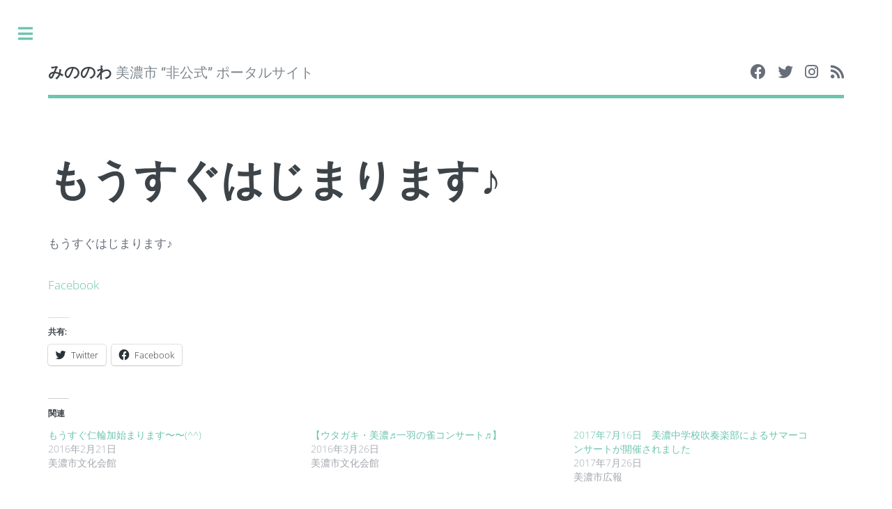

--- FILE ---
content_type: text/html; charset=UTF-8
request_url: https://minonowa.com/9355
body_size: 9575
content:

<!DOCTYPE html>
<html lang="ja">
<head>

	<meta charset="UTF-8" />
	<meta name="viewport" content="width=device-width, initial-scale=1, user-scalable=no" />
	
	<link rel="profile" href="http://gmpg.org/xfn/11" />
	<link rel="pingback" href="https://minonowa.com/xmlrpc.php" />
	
	<title>もうすぐはじまります♪ &#8211; みののわ</title>
<meta name='robots' content='max-image-preview:large' />
<link rel='dns-prefetch' href='//stats.wp.com' />
<link rel='dns-prefetch' href='//use.fontawesome.com' />
<link rel='dns-prefetch' href='//v0.wordpress.com' />
<link href='https://fonts.gstatic.com' crossorigin rel='preconnect' />
<link rel="alternate" type="application/rss+xml" title="みののわ &raquo; フィード" href="https://minonowa.com/feed" />
<link rel="alternate" type="application/rss+xml" title="みののわ &raquo; コメントフィード" href="https://minonowa.com/comments/feed" />
<script type="text/javascript">
/* <![CDATA[ */
window._wpemojiSettings = {"baseUrl":"https:\/\/s.w.org\/images\/core\/emoji\/14.0.0\/72x72\/","ext":".png","svgUrl":"https:\/\/s.w.org\/images\/core\/emoji\/14.0.0\/svg\/","svgExt":".svg","source":{"concatemoji":"https:\/\/minonowa.com\/wp-includes\/js\/wp-emoji-release.min.js?ver=6.4.7"}};
/*! This file is auto-generated */
!function(i,n){var o,s,e;function c(e){try{var t={supportTests:e,timestamp:(new Date).valueOf()};sessionStorage.setItem(o,JSON.stringify(t))}catch(e){}}function p(e,t,n){e.clearRect(0,0,e.canvas.width,e.canvas.height),e.fillText(t,0,0);var t=new Uint32Array(e.getImageData(0,0,e.canvas.width,e.canvas.height).data),r=(e.clearRect(0,0,e.canvas.width,e.canvas.height),e.fillText(n,0,0),new Uint32Array(e.getImageData(0,0,e.canvas.width,e.canvas.height).data));return t.every(function(e,t){return e===r[t]})}function u(e,t,n){switch(t){case"flag":return n(e,"\ud83c\udff3\ufe0f\u200d\u26a7\ufe0f","\ud83c\udff3\ufe0f\u200b\u26a7\ufe0f")?!1:!n(e,"\ud83c\uddfa\ud83c\uddf3","\ud83c\uddfa\u200b\ud83c\uddf3")&&!n(e,"\ud83c\udff4\udb40\udc67\udb40\udc62\udb40\udc65\udb40\udc6e\udb40\udc67\udb40\udc7f","\ud83c\udff4\u200b\udb40\udc67\u200b\udb40\udc62\u200b\udb40\udc65\u200b\udb40\udc6e\u200b\udb40\udc67\u200b\udb40\udc7f");case"emoji":return!n(e,"\ud83e\udef1\ud83c\udffb\u200d\ud83e\udef2\ud83c\udfff","\ud83e\udef1\ud83c\udffb\u200b\ud83e\udef2\ud83c\udfff")}return!1}function f(e,t,n){var r="undefined"!=typeof WorkerGlobalScope&&self instanceof WorkerGlobalScope?new OffscreenCanvas(300,150):i.createElement("canvas"),a=r.getContext("2d",{willReadFrequently:!0}),o=(a.textBaseline="top",a.font="600 32px Arial",{});return e.forEach(function(e){o[e]=t(a,e,n)}),o}function t(e){var t=i.createElement("script");t.src=e,t.defer=!0,i.head.appendChild(t)}"undefined"!=typeof Promise&&(o="wpEmojiSettingsSupports",s=["flag","emoji"],n.supports={everything:!0,everythingExceptFlag:!0},e=new Promise(function(e){i.addEventListener("DOMContentLoaded",e,{once:!0})}),new Promise(function(t){var n=function(){try{var e=JSON.parse(sessionStorage.getItem(o));if("object"==typeof e&&"number"==typeof e.timestamp&&(new Date).valueOf()<e.timestamp+604800&&"object"==typeof e.supportTests)return e.supportTests}catch(e){}return null}();if(!n){if("undefined"!=typeof Worker&&"undefined"!=typeof OffscreenCanvas&&"undefined"!=typeof URL&&URL.createObjectURL&&"undefined"!=typeof Blob)try{var e="postMessage("+f.toString()+"("+[JSON.stringify(s),u.toString(),p.toString()].join(",")+"));",r=new Blob([e],{type:"text/javascript"}),a=new Worker(URL.createObjectURL(r),{name:"wpTestEmojiSupports"});return void(a.onmessage=function(e){c(n=e.data),a.terminate(),t(n)})}catch(e){}c(n=f(s,u,p))}t(n)}).then(function(e){for(var t in e)n.supports[t]=e[t],n.supports.everything=n.supports.everything&&n.supports[t],"flag"!==t&&(n.supports.everythingExceptFlag=n.supports.everythingExceptFlag&&n.supports[t]);n.supports.everythingExceptFlag=n.supports.everythingExceptFlag&&!n.supports.flag,n.DOMReady=!1,n.readyCallback=function(){n.DOMReady=!0}}).then(function(){return e}).then(function(){var e;n.supports.everything||(n.readyCallback(),(e=n.source||{}).concatemoji?t(e.concatemoji):e.wpemoji&&e.twemoji&&(t(e.twemoji),t(e.wpemoji)))}))}((window,document),window._wpemojiSettings);
/* ]]> */
</script>
<style id='wp-emoji-styles-inline-css' type='text/css'>

	img.wp-smiley, img.emoji {
		display: inline !important;
		border: none !important;
		box-shadow: none !important;
		height: 1em !important;
		width: 1em !important;
		margin: 0 0.07em !important;
		vertical-align: -0.1em !important;
		background: none !important;
		padding: 0 !important;
	}
</style>
<link rel='stylesheet' id='wp-block-library-css' href='https://minonowa.com/wp-includes/css/dist/block-library/style.min.css?ver=6.4.7' type='text/css' media='all' />
<style id='wp-block-library-inline-css' type='text/css'>
.has-text-align-justify{text-align:justify;}
</style>
<link rel='stylesheet' id='mediaelement-css' href='https://minonowa.com/wp-includes/js/mediaelement/mediaelementplayer-legacy.min.css?ver=4.2.17' type='text/css' media='all' />
<link rel='stylesheet' id='wp-mediaelement-css' href='https://minonowa.com/wp-includes/js/mediaelement/wp-mediaelement.min.css?ver=6.4.7' type='text/css' media='all' />
<style id='classic-theme-styles-inline-css' type='text/css'>
/*! This file is auto-generated */
.wp-block-button__link{color:#fff;background-color:#32373c;border-radius:9999px;box-shadow:none;text-decoration:none;padding:calc(.667em + 2px) calc(1.333em + 2px);font-size:1.125em}.wp-block-file__button{background:#32373c;color:#fff;text-decoration:none}
</style>
<style id='global-styles-inline-css' type='text/css'>
body{--wp--preset--color--black: #000000;--wp--preset--color--cyan-bluish-gray: #abb8c3;--wp--preset--color--white: #ffffff;--wp--preset--color--pale-pink: #f78da7;--wp--preset--color--vivid-red: #cf2e2e;--wp--preset--color--luminous-vivid-orange: #ff6900;--wp--preset--color--luminous-vivid-amber: #fcb900;--wp--preset--color--light-green-cyan: #7bdcb5;--wp--preset--color--vivid-green-cyan: #00d084;--wp--preset--color--pale-cyan-blue: #8ed1fc;--wp--preset--color--vivid-cyan-blue: #0693e3;--wp--preset--color--vivid-purple: #9b51e0;--wp--preset--gradient--vivid-cyan-blue-to-vivid-purple: linear-gradient(135deg,rgba(6,147,227,1) 0%,rgb(155,81,224) 100%);--wp--preset--gradient--light-green-cyan-to-vivid-green-cyan: linear-gradient(135deg,rgb(122,220,180) 0%,rgb(0,208,130) 100%);--wp--preset--gradient--luminous-vivid-amber-to-luminous-vivid-orange: linear-gradient(135deg,rgba(252,185,0,1) 0%,rgba(255,105,0,1) 100%);--wp--preset--gradient--luminous-vivid-orange-to-vivid-red: linear-gradient(135deg,rgba(255,105,0,1) 0%,rgb(207,46,46) 100%);--wp--preset--gradient--very-light-gray-to-cyan-bluish-gray: linear-gradient(135deg,rgb(238,238,238) 0%,rgb(169,184,195) 100%);--wp--preset--gradient--cool-to-warm-spectrum: linear-gradient(135deg,rgb(74,234,220) 0%,rgb(151,120,209) 20%,rgb(207,42,186) 40%,rgb(238,44,130) 60%,rgb(251,105,98) 80%,rgb(254,248,76) 100%);--wp--preset--gradient--blush-light-purple: linear-gradient(135deg,rgb(255,206,236) 0%,rgb(152,150,240) 100%);--wp--preset--gradient--blush-bordeaux: linear-gradient(135deg,rgb(254,205,165) 0%,rgb(254,45,45) 50%,rgb(107,0,62) 100%);--wp--preset--gradient--luminous-dusk: linear-gradient(135deg,rgb(255,203,112) 0%,rgb(199,81,192) 50%,rgb(65,88,208) 100%);--wp--preset--gradient--pale-ocean: linear-gradient(135deg,rgb(255,245,203) 0%,rgb(182,227,212) 50%,rgb(51,167,181) 100%);--wp--preset--gradient--electric-grass: linear-gradient(135deg,rgb(202,248,128) 0%,rgb(113,206,126) 100%);--wp--preset--gradient--midnight: linear-gradient(135deg,rgb(2,3,129) 0%,rgb(40,116,252) 100%);--wp--preset--font-size--small: 13px;--wp--preset--font-size--medium: 20px;--wp--preset--font-size--large: 36px;--wp--preset--font-size--x-large: 42px;--wp--preset--spacing--20: 0.44rem;--wp--preset--spacing--30: 0.67rem;--wp--preset--spacing--40: 1rem;--wp--preset--spacing--50: 1.5rem;--wp--preset--spacing--60: 2.25rem;--wp--preset--spacing--70: 3.38rem;--wp--preset--spacing--80: 5.06rem;--wp--preset--shadow--natural: 6px 6px 9px rgba(0, 0, 0, 0.2);--wp--preset--shadow--deep: 12px 12px 50px rgba(0, 0, 0, 0.4);--wp--preset--shadow--sharp: 6px 6px 0px rgba(0, 0, 0, 0.2);--wp--preset--shadow--outlined: 6px 6px 0px -3px rgba(255, 255, 255, 1), 6px 6px rgba(0, 0, 0, 1);--wp--preset--shadow--crisp: 6px 6px 0px rgba(0, 0, 0, 1);}:where(.is-layout-flex){gap: 0.5em;}:where(.is-layout-grid){gap: 0.5em;}body .is-layout-flow > .alignleft{float: left;margin-inline-start: 0;margin-inline-end: 2em;}body .is-layout-flow > .alignright{float: right;margin-inline-start: 2em;margin-inline-end: 0;}body .is-layout-flow > .aligncenter{margin-left: auto !important;margin-right: auto !important;}body .is-layout-constrained > .alignleft{float: left;margin-inline-start: 0;margin-inline-end: 2em;}body .is-layout-constrained > .alignright{float: right;margin-inline-start: 2em;margin-inline-end: 0;}body .is-layout-constrained > .aligncenter{margin-left: auto !important;margin-right: auto !important;}body .is-layout-constrained > :where(:not(.alignleft):not(.alignright):not(.alignfull)){max-width: var(--wp--style--global--content-size);margin-left: auto !important;margin-right: auto !important;}body .is-layout-constrained > .alignwide{max-width: var(--wp--style--global--wide-size);}body .is-layout-flex{display: flex;}body .is-layout-flex{flex-wrap: wrap;align-items: center;}body .is-layout-flex > *{margin: 0;}body .is-layout-grid{display: grid;}body .is-layout-grid > *{margin: 0;}:where(.wp-block-columns.is-layout-flex){gap: 2em;}:where(.wp-block-columns.is-layout-grid){gap: 2em;}:where(.wp-block-post-template.is-layout-flex){gap: 1.25em;}:where(.wp-block-post-template.is-layout-grid){gap: 1.25em;}.has-black-color{color: var(--wp--preset--color--black) !important;}.has-cyan-bluish-gray-color{color: var(--wp--preset--color--cyan-bluish-gray) !important;}.has-white-color{color: var(--wp--preset--color--white) !important;}.has-pale-pink-color{color: var(--wp--preset--color--pale-pink) !important;}.has-vivid-red-color{color: var(--wp--preset--color--vivid-red) !important;}.has-luminous-vivid-orange-color{color: var(--wp--preset--color--luminous-vivid-orange) !important;}.has-luminous-vivid-amber-color{color: var(--wp--preset--color--luminous-vivid-amber) !important;}.has-light-green-cyan-color{color: var(--wp--preset--color--light-green-cyan) !important;}.has-vivid-green-cyan-color{color: var(--wp--preset--color--vivid-green-cyan) !important;}.has-pale-cyan-blue-color{color: var(--wp--preset--color--pale-cyan-blue) !important;}.has-vivid-cyan-blue-color{color: var(--wp--preset--color--vivid-cyan-blue) !important;}.has-vivid-purple-color{color: var(--wp--preset--color--vivid-purple) !important;}.has-black-background-color{background-color: var(--wp--preset--color--black) !important;}.has-cyan-bluish-gray-background-color{background-color: var(--wp--preset--color--cyan-bluish-gray) !important;}.has-white-background-color{background-color: var(--wp--preset--color--white) !important;}.has-pale-pink-background-color{background-color: var(--wp--preset--color--pale-pink) !important;}.has-vivid-red-background-color{background-color: var(--wp--preset--color--vivid-red) !important;}.has-luminous-vivid-orange-background-color{background-color: var(--wp--preset--color--luminous-vivid-orange) !important;}.has-luminous-vivid-amber-background-color{background-color: var(--wp--preset--color--luminous-vivid-amber) !important;}.has-light-green-cyan-background-color{background-color: var(--wp--preset--color--light-green-cyan) !important;}.has-vivid-green-cyan-background-color{background-color: var(--wp--preset--color--vivid-green-cyan) !important;}.has-pale-cyan-blue-background-color{background-color: var(--wp--preset--color--pale-cyan-blue) !important;}.has-vivid-cyan-blue-background-color{background-color: var(--wp--preset--color--vivid-cyan-blue) !important;}.has-vivid-purple-background-color{background-color: var(--wp--preset--color--vivid-purple) !important;}.has-black-border-color{border-color: var(--wp--preset--color--black) !important;}.has-cyan-bluish-gray-border-color{border-color: var(--wp--preset--color--cyan-bluish-gray) !important;}.has-white-border-color{border-color: var(--wp--preset--color--white) !important;}.has-pale-pink-border-color{border-color: var(--wp--preset--color--pale-pink) !important;}.has-vivid-red-border-color{border-color: var(--wp--preset--color--vivid-red) !important;}.has-luminous-vivid-orange-border-color{border-color: var(--wp--preset--color--luminous-vivid-orange) !important;}.has-luminous-vivid-amber-border-color{border-color: var(--wp--preset--color--luminous-vivid-amber) !important;}.has-light-green-cyan-border-color{border-color: var(--wp--preset--color--light-green-cyan) !important;}.has-vivid-green-cyan-border-color{border-color: var(--wp--preset--color--vivid-green-cyan) !important;}.has-pale-cyan-blue-border-color{border-color: var(--wp--preset--color--pale-cyan-blue) !important;}.has-vivid-cyan-blue-border-color{border-color: var(--wp--preset--color--vivid-cyan-blue) !important;}.has-vivid-purple-border-color{border-color: var(--wp--preset--color--vivid-purple) !important;}.has-vivid-cyan-blue-to-vivid-purple-gradient-background{background: var(--wp--preset--gradient--vivid-cyan-blue-to-vivid-purple) !important;}.has-light-green-cyan-to-vivid-green-cyan-gradient-background{background: var(--wp--preset--gradient--light-green-cyan-to-vivid-green-cyan) !important;}.has-luminous-vivid-amber-to-luminous-vivid-orange-gradient-background{background: var(--wp--preset--gradient--luminous-vivid-amber-to-luminous-vivid-orange) !important;}.has-luminous-vivid-orange-to-vivid-red-gradient-background{background: var(--wp--preset--gradient--luminous-vivid-orange-to-vivid-red) !important;}.has-very-light-gray-to-cyan-bluish-gray-gradient-background{background: var(--wp--preset--gradient--very-light-gray-to-cyan-bluish-gray) !important;}.has-cool-to-warm-spectrum-gradient-background{background: var(--wp--preset--gradient--cool-to-warm-spectrum) !important;}.has-blush-light-purple-gradient-background{background: var(--wp--preset--gradient--blush-light-purple) !important;}.has-blush-bordeaux-gradient-background{background: var(--wp--preset--gradient--blush-bordeaux) !important;}.has-luminous-dusk-gradient-background{background: var(--wp--preset--gradient--luminous-dusk) !important;}.has-pale-ocean-gradient-background{background: var(--wp--preset--gradient--pale-ocean) !important;}.has-electric-grass-gradient-background{background: var(--wp--preset--gradient--electric-grass) !important;}.has-midnight-gradient-background{background: var(--wp--preset--gradient--midnight) !important;}.has-small-font-size{font-size: var(--wp--preset--font-size--small) !important;}.has-medium-font-size{font-size: var(--wp--preset--font-size--medium) !important;}.has-large-font-size{font-size: var(--wp--preset--font-size--large) !important;}.has-x-large-font-size{font-size: var(--wp--preset--font-size--x-large) !important;}
.wp-block-navigation a:where(:not(.wp-element-button)){color: inherit;}
:where(.wp-block-post-template.is-layout-flex){gap: 1.25em;}:where(.wp-block-post-template.is-layout-grid){gap: 1.25em;}
:where(.wp-block-columns.is-layout-flex){gap: 2em;}:where(.wp-block-columns.is-layout-grid){gap: 2em;}
.wp-block-pullquote{font-size: 1.5em;line-height: 1.6;}
</style>
<link rel='stylesheet' id='font-awesome-css' href='https://minonowa.com/wp-content/themes/lana/assets/css/font-awesome.min.css?ver=2.0.2' type='text/css' media='all' />
<link rel='stylesheet' id='lana-style-css' href='https://minonowa.com/wp-content/themes/lana/style.css?ver=2.0.2' type='text/css' media='all' />
<link rel='stylesheet' id='font-awesome-official-css' href='https://use.fontawesome.com/releases/v5.12.1/css/all.css' type='text/css' media='all' integrity="sha384-v8BU367qNbs/aIZIxuivaU55N5GPF89WBerHoGA4QTcbUjYiLQtKdrfXnqAcXyTv" crossorigin="anonymous" />
<link rel='stylesheet' id='font-awesome-official-v4shim-css' href='https://use.fontawesome.com/releases/v5.12.1/css/v4-shims.css' type='text/css' media='all' integrity="sha384-C8a18+Gvny8XkjAdfto/vjAUdpGuPtl1Ix/K2BgKhFaVO6w4onVVHiEaN9h9XsvX" crossorigin="anonymous" />
<style id='font-awesome-official-v4shim-inline-css' type='text/css'>
@font-face {
font-family: "FontAwesome";
font-display: block;
src: url("https://use.fontawesome.com/releases/v5.12.1/webfonts/fa-brands-400.eot"),
		url("https://use.fontawesome.com/releases/v5.12.1/webfonts/fa-brands-400.eot?#iefix") format("embedded-opentype"),
		url("https://use.fontawesome.com/releases/v5.12.1/webfonts/fa-brands-400.woff2") format("woff2"),
		url("https://use.fontawesome.com/releases/v5.12.1/webfonts/fa-brands-400.woff") format("woff"),
		url("https://use.fontawesome.com/releases/v5.12.1/webfonts/fa-brands-400.ttf") format("truetype"),
		url("https://use.fontawesome.com/releases/v5.12.1/webfonts/fa-brands-400.svg#fontawesome") format("svg");
}

@font-face {
font-family: "FontAwesome";
font-display: block;
src: url("https://use.fontawesome.com/releases/v5.12.1/webfonts/fa-solid-900.eot"),
		url("https://use.fontawesome.com/releases/v5.12.1/webfonts/fa-solid-900.eot?#iefix") format("embedded-opentype"),
		url("https://use.fontawesome.com/releases/v5.12.1/webfonts/fa-solid-900.woff2") format("woff2"),
		url("https://use.fontawesome.com/releases/v5.12.1/webfonts/fa-solid-900.woff") format("woff"),
		url("https://use.fontawesome.com/releases/v5.12.1/webfonts/fa-solid-900.ttf") format("truetype"),
		url("https://use.fontawesome.com/releases/v5.12.1/webfonts/fa-solid-900.svg#fontawesome") format("svg");
}

@font-face {
font-family: "FontAwesome";
font-display: block;
src: url("https://use.fontawesome.com/releases/v5.12.1/webfonts/fa-regular-400.eot"),
		url("https://use.fontawesome.com/releases/v5.12.1/webfonts/fa-regular-400.eot?#iefix") format("embedded-opentype"),
		url("https://use.fontawesome.com/releases/v5.12.1/webfonts/fa-regular-400.woff2") format("woff2"),
		url("https://use.fontawesome.com/releases/v5.12.1/webfonts/fa-regular-400.woff") format("woff"),
		url("https://use.fontawesome.com/releases/v5.12.1/webfonts/fa-regular-400.ttf") format("truetype"),
		url("https://use.fontawesome.com/releases/v5.12.1/webfonts/fa-regular-400.svg#fontawesome") format("svg");
unicode-range: U+F004-F005,U+F007,U+F017,U+F022,U+F024,U+F02E,U+F03E,U+F044,U+F057-F059,U+F06E,U+F070,U+F075,U+F07B-F07C,U+F080,U+F086,U+F089,U+F094,U+F09D,U+F0A0,U+F0A4-F0A7,U+F0C5,U+F0C7-F0C8,U+F0E0,U+F0EB,U+F0F3,U+F0F8,U+F0FE,U+F111,U+F118-F11A,U+F11C,U+F133,U+F144,U+F146,U+F14A,U+F14D-F14E,U+F150-F152,U+F15B-F15C,U+F164-F165,U+F185-F186,U+F191-F192,U+F1AD,U+F1C1-F1C9,U+F1CD,U+F1D8,U+F1E3,U+F1EA,U+F1F6,U+F1F9,U+F20A,U+F247-F249,U+F24D,U+F254-F25B,U+F25D,U+F267,U+F271-F274,U+F279,U+F28B,U+F28D,U+F2B5-F2B6,U+F2B9,U+F2BB,U+F2BD,U+F2C1-F2C2,U+F2D0,U+F2D2,U+F2DC,U+F2ED,U+F328,U+F358-F35B,U+F3A5,U+F3D1,U+F410,U+F4AD;
}
</style>
<link rel='stylesheet' id='social-logos-css' href='https://minonowa.com/wp-content/plugins/jetpack/_inc/social-logos/social-logos.min.css?ver=13.0.1' type='text/css' media='all' />
<link rel='stylesheet' id='jetpack_css-css' href='https://minonowa.com/wp-content/plugins/jetpack/css/jetpack.css?ver=13.0.1' type='text/css' media='all' />
<script type="text/javascript" id="jetpack_related-posts-js-extra">
/* <![CDATA[ */
var related_posts_js_options = {"post_heading":"h4"};
/* ]]> */
</script>
<script type="text/javascript" src="https://minonowa.com/wp-content/plugins/jetpack/_inc/build/related-posts/related-posts.min.js?ver=20211209" id="jetpack_related-posts-js"></script>
<script type="text/javascript" src="https://minonowa.com/wp-includes/js/jquery/jquery.min.js?ver=3.7.1" id="jquery-core-js"></script>
<script type="text/javascript" src="https://minonowa.com/wp-includes/js/jquery/jquery-migrate.min.js?ver=3.4.1" id="jquery-migrate-js"></script>
<script type="text/javascript" src="https://minonowa.com/wp-content/themes/lana/assets/js/skel.min.js?ver=2.0.2" id="lana-skel-js"></script>
<script type="text/javascript" src="https://minonowa.com/wp-content/themes/lana/assets/js/lana-util.js?ver=2.0.2" id="lana-util-js"></script>
<script type="text/javascript" src="https://minonowa.com/wp-content/themes/lana/assets/js/lana-functions.js?ver=2.0.2" id="lana-functions-js"></script>
<link rel="https://api.w.org/" href="https://minonowa.com/wp-json/" /><link rel="alternate" type="application/json" href="https://minonowa.com/wp-json/wp/v2/posts/9355" /><link rel="EditURI" type="application/rsd+xml" title="RSD" href="https://minonowa.com/xmlrpc.php?rsd" />
<meta name="generator" content="WordPress 6.4.7" />
<link rel="canonical" href="https://minonowa.com/9355" />
<link rel='shortlink' href='https://wp.me/p77yCx-2qT' />
<link rel="alternate" type="application/json+oembed" href="https://minonowa.com/wp-json/oembed/1.0/embed?url=https%3A%2F%2Fminonowa.com%2F9355" />
<link rel="alternate" type="text/xml+oembed" href="https://minonowa.com/wp-json/oembed/1.0/embed?url=https%3A%2F%2Fminonowa.com%2F9355&#038;format=xml" />
	<style>img#wpstats{display:none}</style>
		        <style type="text/css" id="lana-dynamic-css">
        input[type="submit"], 
        input[type="reset"], 
        input[type="button"], 
        button, .button {
            box-shadow: inset 0 0 0 2px #6cc5af;
            color: #6cc5af;
        }
        </style>
    
<!-- Jetpack Open Graph Tags -->
<meta property="og:type" content="article" />
<meta property="og:title" content="もうすぐはじまります♪" />
<meta property="og:url" content="https://minonowa.com/9355" />
<meta property="og:description" content="もうすぐはじまります♪Facebook" />
<meta property="article:published_time" content="2018-03-11T03:17:39+00:00" />
<meta property="article:modified_time" content="2018-03-11T03:17:39+00:00" />
<meta property="og:site_name" content="みののわ" />
<meta property="og:image" content="https://minonowa.com/wp-content/uploads/2018/03/d45eb52761c94a7951f9.jpg" />
<meta property="og:image:width" content="509" />
<meta property="og:image:height" content="720" />
<meta property="og:image:alt" content="" />
<meta property="og:locale" content="ja_JP" />
<meta name="twitter:site" content="@#美濃市" />
<meta name="twitter:text:title" content="もうすぐはじまります♪" />
<meta name="twitter:image" content="https://minonowa.com/wp-content/uploads/2018/03/d45eb52761c94a7951f9.jpg?w=640" />
<meta name="twitter:card" content="summary_large_image" />

<!-- End Jetpack Open Graph Tags -->
<style id="kirki-inline-styles">a:hover, a.toggle, #header .logo strong:hover, ul.icons li a:hover, .features article .icon:before, article .post-tags a:hover span.txt, h2.comments-title span, .posts article a.post-edit-link:hover, article nav.nav-single a:hover, a.comment-reply-link:hover, #cancel-comment-reply-link{color:#6cc5af;}{background-color:#6cc5af;}input[type="text"]:focus, input[type="password"]:focus, input[type="email"]:focus, input[type="tel"]:focus, input[type="search"]:focus, input[type="url"]:focus, select:focus, textarea:focus{border-color:#6cc5af;}#header, header.major > :last-child{border-bottom-color:#6cc5af;}body, input, textarea, select{font-family:Open Sans;font-size:13pt;font-weight:300;line-height:1.5;color:#676d79;}h1, h2, h3, h4, h5, h6{font-family:Roboto Slab;font-weight:700;line-height:1.5;color:#3d4449;}#header .logo strong{font-family:Roboto Slab;font-size:1.125em;font-weight:700;color:#3d4449;}#header .logo{font-family:Roboto Slab;font-size:1.125;color:#7f888f;}@font-face{font-display:swap;font-family:'Open Sans';font-style:normal;font-weight:300;font-stretch:normal;src:url(//fonts.gstatic.com/l/font?kit=memSYaGs126MiZpBA-UvWbX2vVnXBbObj2OVZyOOSr4dVJWUgsiH0C4k&skey=62c1cbfccc78b4b2&v=v44) format('woff');}@font-face{font-display:swap;font-family:'Roboto Slab';font-style:normal;font-weight:400;src:url(//fonts.gstatic.com/l/font?kit=BngbUXZYTXPIvIBgJJSb6s3BzlRRfKOFbvjojISWaw&skey=a9ad6a4717e923f0&v=v36) format('woff');}@font-face{font-display:swap;font-family:'Roboto Slab';font-style:normal;font-weight:700;src:url(//fonts.gstatic.com/l/font?kit=BngbUXZYTXPIvIBgJJSb6s3BzlRRfKOFbvjoa4OWaw&skey=a9ad6a4717e923f0&v=v36) format('woff');}</style>
</head>
<body class="post-template-default single single-post postid-9355 single-format-standard">

	<!-- Wrapper -->
	<div id="wrapper">
	
		<!-- Main -->
		<div id="main">
			<div class="inner">
			
				<!-- Header -->
				<header id="header">
					
					<!-- Logo -->
					<a href="https://minonowa.com/" class="logo"><strong>みののわ</strong> 美濃市 “非公式” ポータルサイト</a><!-- Logo End -->
					
					<!-- Social Icons -->
					<ul class="icons"><li><a href="https://www.facebook.com/minonowa/" target="_blank" class="icon fa-facebook"><span class="label">Facebook</span></a></li><li><a href="https://twitter.com/minonowa" target="_blank" class="icon fa-twitter"><span class="label">Twitter</span></a></li><li><a href="https://www.instagram.com/minonowa/" target="_blank" class="icon fa-instagram"><span class="label">Instagram</span></a></li><li><a href="https://minonowa.com/feed" target="_blank" class="icon fa-rss"><span class="label">RSS</span></a></li></ul><!-- Social Icons End -->
				
				</header><!-- Header End -->
                
                        
        
    
<section>
        <article id="post-9355" class="post-9355 post type-post status-publish format-standard has-post-thumbnail hentry category-13">
        
        <header>
            <h1>もうすぐはじまります♪</h1>
        </header>
        
         <ul class="actions">
                    </ul>
        
        <p>もうすぐはじまります♪</p>
<p class="facebook-post-url"><a href="https://www.facebook.com/378241392288117/posts/1425102437602002">Facebook</a></p>
<div class="sharedaddy sd-sharing-enabled"><div class="robots-nocontent sd-block sd-social sd-social-icon-text sd-sharing"><h3 class="sd-title">共有:</h3><div class="sd-content"><ul><li class="share-twitter"><a rel="nofollow noopener noreferrer" data-shared="sharing-twitter-9355" class="share-twitter sd-button share-icon" href="https://minonowa.com/9355?share=twitter" target="_blank" title="クリックして Twitter で共有" ><span>Twitter</span></a></li><li class="share-facebook"><a rel="nofollow noopener noreferrer" data-shared="sharing-facebook-9355" class="share-facebook sd-button share-icon" href="https://minonowa.com/9355?share=facebook" target="_blank" title="Facebook で共有するにはクリックしてください" ><span>Facebook</span></a></li><li class="share-end"></li></ul></div></div></div>
<div id='jp-relatedposts' class='jp-relatedposts' >
	<h3 class="jp-relatedposts-headline"><em>関連</em></h3>
</div>        
                
                    <!-- Posts Navigation -->
            <nav class="nav-single">
                <div class="column text-left">
                    <a class="btn btn-outline-secondary btn-sm" href="https://minonowa.com/9353" rel="prev"><i class="fa fa-angle-left"></i> 前</a>                </div>
                
                <div class="column">
                    <a href="https://minonowa.com" class="btn btn-outline-secondary view-all"><i class="fa fa-bars"></i></a>
                </div>
                
                <div class="column text-right">
                    <a class="btn btn-outline-secondary btn-sm" href="https://minonowa.com/9357" rel="next">次 <i class="fa fa-angle-right"></i></a>                </div>
            </nav><!-- Post Navigation End -->
                
                
    </article>
        
</section>

</div><!-- Inner End --></div><!-- Main End -->

<!-- Sidebar -->
<div id="sidebar" class="widget-area">
	<div class="inner">
		
                    
<section id="search" class="alt lana-search-form">
	<form method="get" class="search-form" action="https://minonowa.com/">
	
		<input name="s" type="text" value="" title="検索:" placeholder="検索" />
	
	</form>
</section>        			
		<nav id="menu"><header class="major"><h2>メニュー</h2></header><ul id="menu-%e3%82%b5%e3%82%a4%e3%83%89%e3%83%a1%e3%83%8b%e3%83%a5%e3%83%bc" class=""><li id="nav-menu-item-13794" class="main-menu-item  menu-item-even menu-item-depth-0 menu-item menu-item-type-custom menu-item-object-custom menu-item-home"><a href="https://minonowa.com/" class="menu-link main-menu-link">ホーム</a></li>
<li id="nav-menu-item-13811" class="main-menu-item  menu-item-even menu-item-depth-0 menu-item menu-item-type-taxonomy menu-item-object-category"><a href="https://minonowa.com/category/minonowanowa" class="menu-link main-menu-link">みののわのわ</a></li>
<li id="nav-menu-item-13795" class="main-menu-item  menu-item-even menu-item-depth-0 menu-item menu-item-type-post_type menu-item-object-page"><a href="https://minonowa.com/about" class="menu-link main-menu-link">このサイトについて</a></li>
<li id="nav-menu-item-13796" class="main-menu-item  menu-item-even menu-item-depth-0 menu-item menu-item-type-post_type menu-item-object-page"><a href="https://minonowa.com/radio" class="menu-link main-menu-link">みののわラジオ放送局</a></li>
<li id="nav-menu-item-13797" class="main-menu-item  menu-item-even menu-item-depth-0 menu-item menu-item-type-post_type menu-item-object-page"><a href="https://minonowa.com/terms" class="menu-link main-menu-link">利用規約</a></li>
</ul></nav>		
					
			<section id="nav_menu-2" class="widget widget_nav_menu"><header class="major"><h2 class="widget-title">カテゴリー</h2></header><div class="menu-%e3%82%ab%e3%83%86%e3%82%b4%e3%83%aa%e3%83%bc-container"><ul id="menu-%e3%82%ab%e3%83%86%e3%82%b4%e3%83%aa%e3%83%bc" class="menu"><li id="menu-item-13831" class="menu-item menu-item-type-taxonomy menu-item-object-category menu-item-13831"><a href="https://minonowa.com/category/news">お知らせ</a></li>
<li id="menu-item-13833" class="menu-item menu-item-type-taxonomy menu-item-object-category menu-item-13833"><a href="https://minonowa.com/category/minonowanowa">みののわのわ</a></li>
<li id="menu-item-13834" class="menu-item menu-item-type-taxonomy menu-item-object-category menu-item-13834"><a href="https://minonowa.com/category/radio">みののわラジオ放送局</a></li>
<li id="menu-item-13842" class="menu-item menu-item-type-taxonomy menu-item-object-category menu-item-13842"><a href="https://minonowa.com/category/%e7%be%8e%e6%bf%83%e5%b8%82%e5%ba%83%e5%a0%b1">美濃市広報</a></li>
<li id="menu-item-13844" class="menu-item menu-item-type-taxonomy menu-item-object-category menu-item-13844"><a href="https://minonowa.com/category/%e7%be%8e%e6%bf%83%e5%b8%82%e8%a6%b3%e5%85%89%e5%8d%94%e4%bc%9a">美濃市観光協会</a></li>
<li id="menu-item-13843" class="menu-item menu-item-type-taxonomy menu-item-object-category current-post-ancestor current-menu-parent current-post-parent menu-item-13843"><a href="https://minonowa.com/category/%e7%be%8e%e6%bf%83%e5%b8%82%e6%96%87%e5%8c%96%e4%bc%9a%e9%a4%a8">美濃市文化会館</a></li>
<li id="menu-item-13841" class="menu-item menu-item-type-taxonomy menu-item-object-category menu-item-13841"><a href="https://minonowa.com/category/%e7%be%8e%e6%bf%83%e5%95%86%e5%b7%a5%e4%bc%9a%e8%ad%b0%e6%89%80">美濃商工会議所</a></li>
<li id="menu-item-13830" class="menu-item menu-item-type-taxonomy menu-item-object-category menu-item-13830"><a href="https://minonowa.com/category/npo">NPO法人・ボランティア団体</a></li>
<li id="menu-item-13846" class="menu-item menu-item-type-taxonomy menu-item-object-category menu-item-13846"><a href="https://minonowa.com/category/%e8%a6%b3%e5%85%89">観光</a></li>
<li id="menu-item-13837" class="menu-item menu-item-type-taxonomy menu-item-object-category menu-item-13837"><a href="https://minonowa.com/category/%e5%92%8c%e7%b4%99">和紙</a></li>
<li id="menu-item-13838" class="menu-item menu-item-type-taxonomy menu-item-object-category menu-item-13838"><a href="https://minonowa.com/category/%e5%af%ba%e9%99%a2%e3%83%bb%e7%a5%9e%e7%a4%be">寺院・神社</a></li>
<li id="menu-item-13847" class="menu-item menu-item-type-taxonomy menu-item-object-category menu-item-13847"><a href="https://minonowa.com/category/%e9%a3%b2%e9%a3%9f%e3%83%bb%e5%ae%bf%e6%b3%8a">飲食・宿泊</a></li>
<li id="menu-item-13835" class="menu-item menu-item-type-taxonomy menu-item-object-category menu-item-13835"><a href="https://minonowa.com/category/%e3%82%b5%e3%83%bc%e3%83%93%e3%82%b9%e6%a5%ad">サービス業</a></li>
<li id="menu-item-13836" class="menu-item menu-item-type-taxonomy menu-item-object-category menu-item-13836"><a href="https://minonowa.com/category/%e5%8d%b8%e5%a3%b2%e6%a5%ad%e3%83%bb%e5%b0%8f%e5%a3%b2%e6%a5%ad">卸売業・小売業</a></li>
<li id="menu-item-13839" class="menu-item menu-item-type-taxonomy menu-item-object-category menu-item-13839"><a href="https://minonowa.com/category/%e5%bb%ba%e8%a8%ad%e6%a5%ad">建設業</a></li>
<li id="menu-item-13845" class="menu-item menu-item-type-taxonomy menu-item-object-category menu-item-13845"><a href="https://minonowa.com/category/%e8%a3%bd%e9%80%a0%e6%a5%ad">製造業</a></li>
<li id="menu-item-13840" class="menu-item menu-item-type-taxonomy menu-item-object-category menu-item-13840"><a href="https://minonowa.com/category/%e6%83%85%e5%a0%b1%e9%80%9a%e4%bf%a1%e6%a5%ad">情報通信業</a></li>
<li id="menu-item-13832" class="menu-item menu-item-type-taxonomy menu-item-object-category menu-item-13832"><a href="https://minonowa.com/category/%e3%81%9d%e3%81%ae%e4%bb%96">その他</a></li>
</ul></div></section>		
				
		<footer id="footer">
			<p class="copyright">
				&copy; みののわ			</p>
		</footer>
		
	</div>
</div><!-- Sidebar End -->


	</div><!-- Wrapper End -->
	
	
	<script type="text/javascript">
		window.WPCOM_sharing_counts = {"https:\/\/minonowa.com\/9355":9355};
	</script>
				<script defer type="text/javascript" src="https://stats.wp.com/e-202605.js" id="jetpack-stats-js"></script>
<script type="text/javascript" id="jetpack-stats-js-after">
/* <![CDATA[ */
_stq = window._stq || [];
_stq.push([ "view", JSON.parse("{\"v\":\"ext\",\"blog\":\"105235733\",\"post\":\"9355\",\"tz\":\"9\",\"srv\":\"minonowa.com\",\"j\":\"1:13.0.1\"}") ]);
_stq.push([ "clickTrackerInit", "105235733", "9355" ]);
/* ]]> */
</script>
<script type="text/javascript" id="sharing-js-js-extra">
/* <![CDATA[ */
var sharing_js_options = {"lang":"en","counts":"1","is_stats_active":"1"};
/* ]]> */
</script>
<script type="text/javascript" src="https://minonowa.com/wp-content/plugins/jetpack/_inc/build/sharedaddy/sharing.min.js?ver=13.0.1" id="sharing-js-js"></script>
<script type="text/javascript" id="sharing-js-js-after">
/* <![CDATA[ */
var windowOpen;
			( function () {
				function matches( el, sel ) {
					return !! (
						el.matches && el.matches( sel ) ||
						el.msMatchesSelector && el.msMatchesSelector( sel )
					);
				}

				document.body.addEventListener( 'click', function ( event ) {
					if ( ! event.target ) {
						return;
					}

					var el;
					if ( matches( event.target, 'a.share-twitter' ) ) {
						el = event.target;
					} else if ( event.target.parentNode && matches( event.target.parentNode, 'a.share-twitter' ) ) {
						el = event.target.parentNode;
					}

					if ( el ) {
						event.preventDefault();

						// If there's another sharing window open, close it.
						if ( typeof windowOpen !== 'undefined' ) {
							windowOpen.close();
						}
						windowOpen = window.open( el.getAttribute( 'href' ), 'wpcomtwitter', 'menubar=1,resizable=1,width=600,height=350' );
						return false;
					}
				} );
			} )();
var windowOpen;
			( function () {
				function matches( el, sel ) {
					return !! (
						el.matches && el.matches( sel ) ||
						el.msMatchesSelector && el.msMatchesSelector( sel )
					);
				}

				document.body.addEventListener( 'click', function ( event ) {
					if ( ! event.target ) {
						return;
					}

					var el;
					if ( matches( event.target, 'a.share-facebook' ) ) {
						el = event.target;
					} else if ( event.target.parentNode && matches( event.target.parentNode, 'a.share-facebook' ) ) {
						el = event.target.parentNode;
					}

					if ( el ) {
						event.preventDefault();

						// If there's another sharing window open, close it.
						if ( typeof windowOpen !== 'undefined' ) {
							windowOpen.close();
						}
						windowOpen = window.open( el.getAttribute( 'href' ), 'wpcomfacebook', 'menubar=1,resizable=1,width=600,height=400' );
						return false;
					}
				} );
			} )();
/* ]]> */
</script>
	
</body>
</html>
